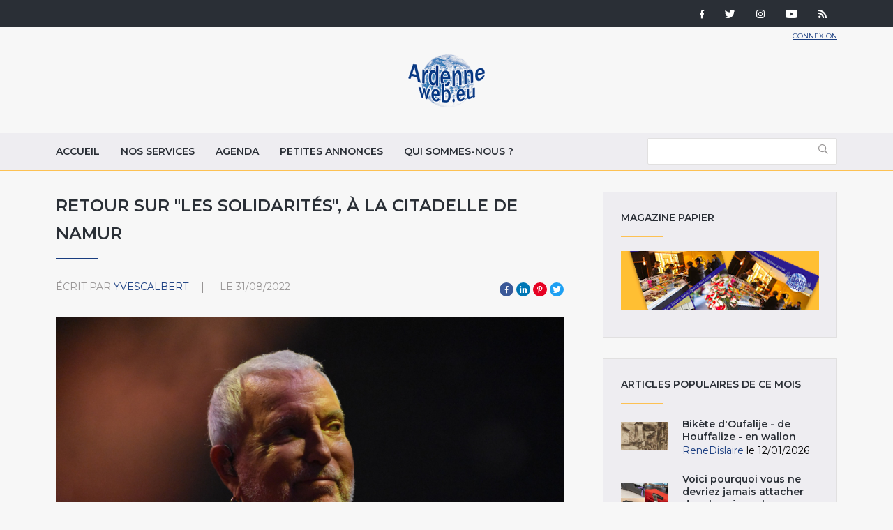

--- FILE ---
content_type: text/html; charset=utf-8
request_url: https://ardenneweb.eu/reportages/2020/retour-sur-les-solidarites-la-citadelle-de-namur
body_size: 16016
content:
<!DOCTYPE html>
<html lang="fr" class="no-js">
<head>
  <meta http-equiv="X-UA-Compatible" content="IE=edge,chrome=1" />
<!--   <link href="https://fonts.googleapis.com/css?family=Open+Sans:300,400,700|Roboto+Condensed:400,700" rel="stylesheet"> -->
  <link href="https://fonts.googleapis.com/css?family=Roboto+Condensed:400,700|Roboto:300,400,700" rel="stylesheet">
  <meta http-equiv="Content-Type" content="text/html; charset=utf-8" />
<link rel="shortcut icon" href="https://ardenneweb.eu/misc/favicon.ico" type="image/vnd.microsoft.icon" />
<meta name="description" content="Du vendredi 26 jusqu&#039;au dimanche 28 août, plus de 52.000 festivaliers se sont retrouvés, une dernère" />
<meta name="generator" content="Drupal 7 (https://www.drupal.org)" />
<link rel="canonical" href="https://ardenneweb.eu/reportages/2020/retour-sur-les-solidarites-la-citadelle-de-namur" />
<link rel="shortlink" href="https://ardenneweb.eu/node/21641" />
  <meta http-equiv="cleartype" content="on">
  <meta name="MobileOptimized" content="width">
  <meta name="HandheldFriendly" content="true">
  <meta name="viewport" content="width=device-width">
  <meta http-equiv="cleartype" content="on">

  <link type="text/css" rel="stylesheet" href="https://ardenneweb.eu/sites/default/files/css/css_xE-rWrJf-fncB6ztZfd2huxqgxu4WO-qwma6Xer30m4.css" media="all" />
<link type="text/css" rel="stylesheet" href="https://ardenneweb.eu/sites/default/files/css/css_vZ7OMldNxT0kN_1nW7_5iIquAxAdcU-aJ-ucVab5t40.css" media="all" />
<link type="text/css" rel="stylesheet" href="https://ardenneweb.eu/sites/default/files/css/css_8VfY6bfmuOfS1QNbXo28NwJInqs6vEoVDmLOXYKjBz8.css" media="all" />
<link type="text/css" rel="stylesheet" href="https://ardenneweb.eu/sites/default/files/css/css_hPh4j5PuQ-dtdSha_nfm_WPWsearzk1K7YkZPPxWWWw.css" media="all" />

  <script type="text/javascript" src="https://ardenneweb.eu/sites/default/files/js/js_ypadrG4kz9-JBpNOXmgjyVozLCJG_1RP3Ig-iqWR8n0.js"></script>
<script type="text/javascript" src="https://ardenneweb.eu/sites/default/files/js/js_NGDavWDB0f1KzCFZNg8koUZd0tchKQKnmISU5yr_PB8.js"></script>
<script type="text/javascript">
<!--//--><![CDATA[//><!--
(function(i,s,o,g,r,a,m){i["GoogleAnalyticsObject"]=r;i[r]=i[r]||function(){(i[r].q=i[r].q||[]).push(arguments)},i[r].l=1*new Date();a=s.createElement(o),m=s.getElementsByTagName(o)[0];a.async=1;a.src=g;m.parentNode.insertBefore(a,m)})(window,document,"script","https://www.google-analytics.com/analytics.js","ga");ga("create", "UA-1366390-1", {"cookieDomain":"auto"});ga("set", "anonymizeIp", true);ga("send", "pageview");
//--><!]]>
</script>
<script type="text/javascript" src="https://ardenneweb.eu/sites/default/files/js/js_j0I2wsPlP5iOAapIFiJdeU9p2u4RM99G0qw6PNAO7H4.js"></script>
<script type="text/javascript">
<!--//--><![CDATA[//><!--
jQuery.extend(Drupal.settings, {"basePath":"\/","pathPrefix":"","ajaxPageState":{"theme":"ardenne","theme_token":"TFz-h5WXGKjI8e28mGBCAyX1UQPZ2xBZbJcrmWt8iFs","js":{"modules\/statistics\/statistics.js":1,"sites\/all\/modules\/jquery_update\/replace\/jquery\/1.10\/jquery.min.js":1,"misc\/jquery-extend-3.4.0.js":1,"misc\/jquery-html-prefilter-3.5.0-backport.js":1,"misc\/jquery.once.js":1,"misc\/drupal.js":1,"public:\/\/languages\/fr_-aAP5s8_Fjd5vXZoyQevg0Wfpp_0mhjQyYJVghFXxeg.js":1,"sites\/all\/libraries\/colorbox\/jquery.colorbox-min.js":1,"sites\/all\/modules\/colorbox\/js\/colorbox.js":1,"sites\/all\/modules\/colorbox\/styles\/default\/colorbox_style.js":1,"sites\/all\/modules\/video\/js\/video.js":1,"sites\/all\/modules\/better_exposed_filters\/better_exposed_filters.js":1,"sites\/all\/modules\/google_analytics\/googleanalytics.js":1,"0":1,"sites\/all\/themes\/custom\/ardenne\/js\/jquery-ui.js":1,"sites\/all\/themes\/custom\/ardenne\/js\/scripts.min.js":1},"css":{"modules\/system\/system.base.css":1,"modules\/system\/system.menus.css":1,"modules\/system\/system.messages.css":1,"modules\/system\/system.theme.css":1,"modules\/comment\/comment.css":1,"modules\/field\/theme\/field.css":1,"modules\/node\/node.css":1,"modules\/search\/search.css":1,"modules\/user\/user.css":1,"sites\/all\/modules\/views\/css\/views.css":1,"sites\/all\/modules\/ckeditor\/css\/ckeditor.css":1,"sites\/all\/modules\/colorbox\/styles\/default\/colorbox_style.css":1,"sites\/all\/modules\/ctools\/css\/ctools.css":1,"sites\/all\/modules\/tagclouds\/tagclouds.css":1,"sites\/all\/modules\/video\/css\/video.css":1,"sites\/all\/modules\/social_media_links\/social_media_links.css":1,"sites\/all\/themes\/custom\/ardenne\/css\/jquery-ui.css":1,"sites\/all\/themes\/custom\/ardenne\/css\/styles.css":1}},"colorbox":{"opacity":"0.85","current":"{current} of {total}","previous":"\u00ab Prev","next":"Next \u00bb","close":"Fermer","maxWidth":"98%","maxHeight":"98%","fixed":true,"mobiledetect":true,"mobiledevicewidth":"480px","specificPagesDefaultValue":"admin*\nimagebrowser*\nimg_assist*\nimce*\nnode\/add\/*\nnode\/*\/edit\nprint\/*\nprintpdf\/*\nsystem\/ajax\nsystem\/ajax\/*"},"better_exposed_filters":{"datepicker":false,"slider":false,"settings":[],"autosubmit":false,"views":{"reportages":{"displays":{"block":{"filters":[]},"block_5":{"filters":[]},"block_4":{"filters":[]},"block_9":{"filters":[]},"block_6":{"filters":[]},"block_7":{"filters":[]}}},"pub":{"displays":{"block":{"filters":[]}}},"nos_collaborateurs":{"displays":{"block_5":{"filters":[]}}}}},"urlIsAjaxTrusted":{"\/archive":true},"googleanalytics":{"trackOutbound":1,"trackMailto":1,"trackDownload":1,"trackDownloadExtensions":"7z|aac|arc|arj|asf|asx|avi|bin|csv|doc(x|m)?|dot(x|m)?|exe|flv|gif|gz|gzip|hqx|jar|jpe?g|js|mp(2|3|4|e?g)|mov(ie)?|msi|msp|pdf|phps|png|ppt(x|m)?|pot(x|m)?|pps(x|m)?|ppam|sld(x|m)?|thmx|qtm?|ra(m|r)?|sea|sit|tar|tgz|torrent|txt|wav|wma|wmv|wpd|xls(x|m|b)?|xlt(x|m)|xlam|xml|z|zip","trackColorbox":1},"statistics":{"data":{"nid":"21641"},"url":"\/modules\/statistics\/statistics.php"}});
//--><!]]>
</script>

  <!-- CDN HTML5SHIV -->
  <!--[if lte IE 8]>
    <script src="https://cdnjs.cloudflare.com/ajax/libs/html5shiv/3.7.2/html5shiv.js"></script>
  <![endif]-->

  <!-- Less than IE 9 update message -->
  <!--[if lte IE 8]>
    <style type="text/css">
      #update-ie                      {width:100%; position:absolute; left:0; top:0; z-index:999999; background:url(/sites/all/themes/custom/ardenne/images/update-ie/bg.jpg) left top repeat-x;}
      #update-ie a.lk-closeie         {display:inline-block; text-decoration:none; color:#fff; position:absolute; right:10px; top:10px; padding:3px 5px; background:#999;}
      #update-ie ul                   {width:100%; height:160px; margin:0 auto; padding:0; overflow:hidden;}
      #update-ie ul li                {float:left; width:230px; height:160px; margin:0; padding:0; list-style:none;}
      #update-ie ul li.first          {padding-left:20px;}
      #update-ie ul li.last           {padding:0; background:none;}
      #update-ie ul li h3             {font-size:16px; line-height:22px; font-weight:bold; color:#fff; margin:0; padding:20px 0 10px;}
      #update-ie ul li h3 strong      {font-size:22px; color:#3bc0e9;}
      #update-ie ul li p              {font-size:12px; line-height:14px; font-style:italic; color:#fff; margin:0; padding:0;}
      #update-ie ul li a, a:visited   {font-size:12px; color:#999; text-decoration:none; outline:none;}
      #update-ie ul li a:hover        {color:#fff;}
      #update-ie ul li a              {display:block; width:230px; line-height:70px; text-align:center; margin:0; padding:90px 0 0; overflow:hidden;}
      #update-ie ul li a.lk-ff        {background:url(/sites/all/themes/custom/ardenne/assets/images/update-ie/lk-ff.jpg) 0 0 no-repeat;}
      #update-ie ul li a.lk-ff:hover  {background:url(/sites/all/themes/custom/ardenne/assets/images/update-ie/lk-ff.jpg) 0 -160px no-repeat;}
      #update-ie ul li a.lk-gc        {background:url(/sites/all/themes/custom/ardenne/assets/images/update-ie/lk-gc.jpg) 0 0 no-repeat;}
      #update-ie ul li a.lk-gc:hover  {background:url(/sites/all/themes/custom/ardenne/assets/images/update-ie/lk-gc.jpg 0 -160px no-repeat;}
      #update-ie ul li a.lk-ie        {background:url(/sites/all/themes/custom/ardenne/assets/images/update-ie/lk-ie.jpg) 0 0 no-repeat;}
      #update-ie ul li a.lk-ie:hover  {background:url(/sites/all/themes/custom/ardenne/assets/images/update-ie/lk-ie.jpg) 0 -160px no-repeat;}
    </style>
    <div id="update-ie">
      <a class="lk-closeie" href='#' onclick='javascript:this.parentNode.style.display="none"; return false;'>close</a>
      <ul>
        <li class="first">
          <h3>You are using an<br />outdated browser</h3>
          <p>For a better experience using this site, please upgrade to a modern web browser.</p>
        </li>
        <li><a class="lk-ie" href="http://windows.microsoft.com/fr-fr/internet-explorer/download-ie" title="Download Internet Explorer" target="_blank">Update to Internet Explorer</a></li>
        <li><a class="lk-ff" href="http://www.mozilla.org/fr/firefox" title="Download Firefox" target="_blank">Update to Mozilla Firefox</a></li>
        <li class="last"><a class="lk-gc" href="http://www.google.com/chrome" title="Download Google Chrome" target="_blank">Update to Google Chrome</a></li>
      </ul>
    </div>
  <![endif]-->

  <title>Retour sur "Les Solidarités", à la Citadelle de Namur | Ardenne Web</title>
</head>
<!--[if lte IE 7]><body class="lt-ie10 lt-ie9 lt-ie8 html not-front not-logged-in one-sidebar sidebar-second page-node page-node- page-node-21641 node-type-reportage"><![endif]-->
<!--[if IE 8]><body class="lt-ie10 lt-ie9 ie8 html not-front not-logged-in one-sidebar sidebar-second page-node page-node- page-node-21641 node-type-reportage"><![endif]-->
<!--[if IE 9]><body class="lt-ie10 ie9 html not-front not-logged-in one-sidebar sidebar-second page-node page-node- page-node-21641 node-type-reportage"><![endif]-->
<!--[if gt IE 9]><!--><body class="html not-front not-logged-in one-sidebar sidebar-second page-node page-node- page-node-21641 node-type-reportage"><!--<![endif]-->
  <noscript>
    <div class="noscript">This website requires javascript to work properly.</div>
  </noscript>
    <!-- Region Tools -->
  <div id="tools">  <div class="region region-tools">
    <div id="block-multiblock-3" class="block block-multiblock block-social-media-links block-social-media-links-social-media-links-instance">

    
  <div class="content">
    <ul class="social-media-links platforms inline horizontal"><li  class="facebook first"><a href="https://www.facebook.com/ardenneweb/" target="_blank" rel="nofollow" title="Facebook"><img src="https://ardenneweb.eu/sites/all/modules/social_media_links/libraries/elegantthemes/PNG/facebook.png" alt="Facebook icon" /></a></li><li  class="twitter"><a href="http://www.twitter.com/ardenneweb" target="_blank" rel="nofollow" title="Twitter"><img src="https://ardenneweb.eu/sites/all/modules/social_media_links/libraries/elegantthemes/PNG/twitter.png" alt="Twitter icon" /></a></li><li  class="instagram"><a href="http://www.instagram.com/ardenneweb" target="_blank" rel="nofollow" title="Instagram"><img src="https://ardenneweb.eu/sites/all/modules/social_media_links/libraries/elegantthemes/PNG/instagram.png" alt="Instagram icon" /></a></li><li  class="youtube_channel"><a href="http://www.youtube.com/channel/UCXU6U5vC8wOwoDn1-1J1ofA" target="_blank" rel="nofollow" title="Youtube (Channel)"><img src="https://ardenneweb.eu/sites/all/modules/social_media_links/libraries/elegantthemes/PNG/youtube.png" alt="Youtube (Channel) icon" /></a></li><li  class="rss last"><a href="https://ardenneweb.eu/rss.xml" target="_blank" rel="nofollow" title="RSS"><img src="https://ardenneweb.eu/sites/all/modules/social_media_links/libraries/elegantthemes/PNG/rss.png" alt="RSS icon" /></a></li></ul>  </div>
</div>
  </div>
</div>
<header>
  <div class="container">
    <div class="section-header">
		      <div class="header__name-and-slogan">
	      		      <a href="/" title="Accueil" rel="home" class="header__logo"><img width="112" height="31" src="https://ardenneweb.eu/sites/all/themes/custom/ardenne/logo.png" alt="Accueil" class="header__logo-image" /></a>
		    
        
        
      </div>
    
		  <!-- Region Header -->
	  <section id="header">
		    <div class="region region-header">
    <div id="block-block-4" class="block block-block">

    
  <div class="content">
    <p><a href="/user">Connexion</a></p>
  </div>
</div>
  </div>
	  </section>
	    </div>

  </div>

</header>

<nav id="navigation">
  <div class="container">
	<!-- Region Navigation -->
  <a href="#" class="mobile-menu"><span></span></a>
	  <div class="region region-navigation">
    <div id="block-system-main-menu" class="block block-system block-menu">

    
  <div class="content">
    <ul class="menu"><li class="first leaf"><a href="/" title="">Accueil</a></li>
<li class="leaf"><a href="/nos-services">Nos services</a></li>
<li class="leaf"><a href="/agenda">Agenda</a></li>
<li class="leaf"><a href="/annonces">Petites annonces</a></li>
<li class="last leaf"><a href="/qui-sommes-nous">Qui sommes-nous ?</a></li>
</ul>  </div>
</div>
<div id="block-views-exp-reportages-page-2" class="block block-views">

    
  <div class="content">
    <form action="/archive" method="get" id="views-exposed-form-reportages-page-2" accept-charset="UTF-8"><div><div class="views-exposed-form">
  <div class="views-exposed-widgets clearfix">
          <div id="edit-body-value-wrapper" class="views-exposed-widget views-widget-filter-body_value">
                  <label for="edit-body-value">
            Insérer un ou plusieurs mot(s)-clé(s)          </label>
                        <div class="views-widget">
          <div class="form-item form-type-textfield form-item-body-value">
 <input type="text" id="edit-body-value" name="body_value" value="" size="30" maxlength="128" class="form-text" />
</div>
        </div>
              </div>
                    <div class="views-exposed-widget views-submit-button">
      <input type="submit" id="edit-submit-reportages" value="Appliquer" class="form-submit" />    </div>
      </div>
</div>
</div></form>  </div>
</div>
  </div>
  </div>
</nav>

<div id="content-to-resize">
<div id="main" class="layout-3col__left-content">
  <div class="container">
    
    <div id="maincontent">
      <!-- Region Content -->
      			              <h1>Retour sur &quot;Les Solidarités&quot;, à la Citadelle de Namur</h1>
                  
      
        <div class="region region-content">
    <div id="block-views-reportages-block-5" class="block block-views">

    
  <div class="content">
    <div class="view view-reportages view-id-reportages view-display-id-block_5 view-dom-id-514a8c7085cb99119e31ff0dace328e5">
        
  
  
      <div class="view-content">
        <div class="views-row views-row-1 views-row-odd views-row-first views-row-last">
      
  <div class="views-field views-field-name">    <span class="views-label views-label-name">écrit par</span>    <span class="field-content"><a href="/users/yvescalbert" title="Voir le profil utilisateur." class="username" xml:lang="" about="/users/yvescalbert" typeof="sioc:UserAccount" property="foaf:name" datatype="">YvesCalbert</a></span>  </div>  
  <div class="views-field views-field-created">    <span class="views-label views-label-created">le</span>    <span class="field-content">31/08/2022</span>  </div>  </div>
    </div>
  
  
  
  
  
  
</div>  </div>
</div>
<div id="block-social-share-social-share" class="block block-social-share">

    
  <div class="content">
    <ul><li class="social-share-item-facebook first"><a href="http://facebook.com/sharer.php?u=https%3A%2F%2Fardenneweb.eu%2Freportages%2F2020%2Fretour-sur-les-solidarites-la-citadelle-de-namur&amp;t=Retour%20sur%20%22Les%20Solidarit%C3%A9s%22%2C%20%C3%A0%20la%20Citadelle%20de%20Namur" class="social-share-facebook" title="Share to Facebook" target="_blank">Facebook</a></li>
<li class="social-share-item-linkedin"><a href="http://www.linkedin.com/shareArticle?url=https%3A%2F%2Fardenneweb.eu%2Freportages%2F2020%2Fretour-sur-les-solidarites-la-citadelle-de-namur&amp;mini=true&amp;title=Retour%20sur%20%22Les%20Solidarit%C3%A9s%22%2C%20%C3%A0%20la%20Citadelle%20de%20Namur&amp;ro=false&amp;summary=&amp;source=" class="social-share-linkedin" title="Share to LinkedIn" target="_blank">LinkedIn</a></li>
<li class="social-share-item-pinterest"><a href="http://pinterest.com/pin/create/button/?url=https%3A%2F%2Fardenneweb.eu%2Freportages%2F2020%2Fretour-sur-les-solidarites-la-citadelle-de-namur&amp;media=&amp;description=" class="social-share-pinterest" title="Share to Pinterest" target="_blank">Pinterest</a></li>
<li class="social-share-item-twitter last"><a href="http://twitter.com/intent/tweet?url=https%3A%2F%2Fardenneweb.eu%2Freportages%2F2020%2Fretour-sur-les-solidarites-la-citadelle-de-namur&amp;text=Retour%20sur%20%22Les%20Solidarit%C3%A9s%22%2C%20%C3%A0%20la%20Citadelle%20de%20Namur" class="social-share-twitter" title="Share to Twitter" target="_blank">Twitter</a></li>
</ul>  </div>
</div>
<div id="block-views-reportages-block-4" class="block block-views">

    
  <div class="content">
    <div class="view view-reportages view-id-reportages view-display-id-block_4 view-dom-id-f1227d3f29655601732868493ffe010b">
        
  
  
      <div class="view-content">
        <div class="views-row views-row-1 views-row-odd views-row-first views-row-last">
      
  <div class="views-field views-field-field-image">        <div class="field-content"><img typeof="foaf:Image" src="https://ardenneweb.eu/sites/default/files/styles/header/public/YvesCalbert/lavilliers_2_bernard_souriant.jpg?itok=NMtmHIeH" width="840" height="495" alt="" title="Bernard Lavilliers © « Les Solidarités » © Photo : Murielle Lecocq" /></div>  </div>  </div>
    </div>
  
  
  
  
  
  
</div>  </div>
</div>
<div id="block-system-main" class="block block-system">

    
  <div class="content">
    <div  about="/reportages/2020/retour-sur-les-solidarites-la-citadelle-de-namur" typeof="sioc:Item foaf:Document" class="ds-1col node node-reportage node-promoted view-mode-full clearfix">

  
  <div class="field field-name-body field-type-text-with-summary field-label-hidden"><div class="field-items"><div class="field-item even" property="content:encoded"><p>Du vendredi 26 jusqu'au dimanche 28 août, plus de 52.000 festivaliers se sont retrouvés, une dernère fois avant plusieurs années, sur le site de la Citadelle de Namur.</p>
<p> </p>
<p>De fait, ce dimanche 28, vers 13h15, à l'occasion de d'une conférence de presse, nous avons appris que, du vendredi 25 jusqu'au dimanche 27 août 2023, "La Fête des Solidarités" se déroulerait toujours sur le territoire de la Ville de Namur, mais à Suarlée, sur le site d' "Ecolys", à 10 minutes en voitures de la gare de Namur, étant donné que le Stade des Jeux et le Théâtre de Verdure seront en phase de totale restauration.</p>
<p> </p>
<p>Mais revenons, avec les organisateurs, à l'immense succès de cette 8è édition des "Solidarités" : "Ce festival a vécu au rythme des retrouvailles, des moments musicaux émouvants, de la joie de 'revivre' ensemble et de se ré-inventer un futur proche. Au niveau artistique, les instants de bonheur ont été nombreux ! Des artistes au sommet de leur forme et de leur générosité. Des moments de partage et de proximité comme on les aime. En citer quelques-uns serait injuste car ils ont tous donné le meilleur d’eux-mêmes avec toujours également un public très nombreux pour les découvertes et les talents de demain."</p>
<p> </p>
<p>"Aux côtés de cette programmation musicale, l’ 'Agora' s’est déroulée vendredi après-midi. Elle a été l’occasion pour plus de 600 personnes de réfléchir et débattre ensemble aux grands enjeux et défis à relever, en termes d’alimentation et d’environnement. Car avec l’engagement citoyen comme objectif, les 'Solidarités' continuent de réunir, à chaque édition, davantage d’acteurs de la société civile autour d’importantes questions de société. Outre une affiche particulièrement qualitative et volontairement hétéroclite, ce sont aussi une centaine d’activités diverses et variées, qui ont rythmé ces trois jours intenses : conférences, concerts, spectacles pour enfants, activités ludiques, découverte de la culture urbaine qui a connu un énorme succès, mise en valeur du monde associatif, (sans oublier) la première expérience de la 'Radio des Solidarités' et les projets d'une quarantaine d'associations présentes sur le site."</p>
<p> </p>
<p>Jean-Pascale Labille, Président des "Solidarités", souligna : "Ce fut un long travail de remise en forme, pour lequel je me dois de remercier nos équipes, vu que jusqu'en février 2022, nous ne savions pas si la présente édition pourrait avoir lieu."</p>
<p> </p>
<p>Revivons en photos quelques moments inoubliables de ces 8è "Solidarités", la place nous manquant pour publier des clichés de tous les artistes présents sur les hauteurs de la Citadelle.</p>
<p> </p>
<p>Vendredi 26 :</p>
<p> </p>
<p>*** Au "Théâtre de Verdure", dès 21h20, nous saluions le tour de chant du  jeune auteur-interprête bruxellois Ico  (Salim Elakkari).</p>
<p> </p>
<p>*** Pour terminer en beauté la première journée, dès 22h45, sur l' "Esplanade", c'est une ovation qui accueillit Grand Corps Malade (Fabien Marsaud/°Blanc-Mesnil/ 1977), lauréat de « Victoires de la Musique », en 2007 et 2021, qui s'illustra aussi au niveau du cinéma, tant comme acteur que comme réalisateur, notamment pour son film "Patients" (Grand Corps Malade &amp; Mehdi Idir/Fra./2017/110'), qui reçut, en 2018, 4 nominations aux "César" et 3 aux "Prix Lumières", remportant, en 2017, le "Prix du Public" du "Festival du Film d'Amour", à Mons, ainsi qu'en 2017, au "Festival du Film de Sarlat", la "Salamandre d'or du meilleur Film", le "Prix d'Interprétation masculine" et le "Prix des Lycéens".</p>
<p> </p>
<p>Samedi 27 :</p>
<p> </p>
<p>*** Au "Théâtre de Verdure", à 17h15, Poupie (°Tours/1998), une chanteuse d'un extraordinaire dynamisme, qui n’enleva ses lunettes sombres que l’espace d’une chanson.</p>
<p> </p>
<p>"Alors je prie / Tout c'qu'y a à prendre dans cette vie je veux l'apprendre / J'veux plus attendre qu'on me dise que j'dois attendre ... / ... Mais c'est ainsi / Et toutes mes heures sont des secondes car je les vis / Et toute ma vie j'rêvais d'un monde un peu moins vide." (© Poupie)</p>
<p> </p>
<p>*** Sur cette même scène, à 19h45, nous accueillions la conviviale chanteuse-guitariste belge, aux cheveux bleutés,  Doria D (Doria Dupont/°Louvain-la-Neuve/2000).</p>
<p> </p>
<p>"J'ai pas la méthode / J'ai pas les codes / J'suis hors tempo / À fleur de peau / Je me noie dans mon propre corps / J'ai pas la méthode / J'ai pas les codes / J'suis hors tempo / Mon cœur bat trop / Et ça résonne beaucoup trop fort / J'pense trop / J'réfléchis trop." (© Doria D)</p>
<p> </p>
<p>*** A 21h, sur l' "Esplanade", Benjamin Biolay (°Villefranche-sur-Saône/1973), un rockeur d'une sensibilité hors normes, récolta un succès mérité.</p>
<p> </p>
<p>"Prends-moi tout / Mes passions, mes désirs, mes totems en étain / Emporte-tout, sois sûr que tu n'oublieras rien / Déleste-moi, n'y va pas par quatre chemins ... /...Mais rends l'amour / Que je t'avais prêté / Reprendre c'est voler." (© Benjamin Biolay)</p>
<p> </p>
<p>Interprétant d'abord "La Superbe", titre de son 5è album, gravé en 2009, il termina sa prestation avec "Comment est ta Peine", sorti en 2020, une peine qui pourrait avoir été la sienne, lui qui fut le compagnon de Vanessa Paradis.</p>
<p> </p>
<p>Notons encore que Benjamin Biolay est l'auteur de la musique du film, actuellement en salles, "Et j'aime à la Fureur" (André Bonzel/Fra./2022/97').</p>
<p> </p>
<p>*** De l' "Esplanade", retour au "Théâtre de Verdure", à 22h15, pour applaudir la chanteuse française, d’origine marocaine Imen Es (née Imen Essrhir/°Sevran/1998), qui se produisit face à des milliers de portables allumés, remplaçant les briquets d’autrefois, le public entonnant ses chansons, avant même son arrivée, tant attendue, sur la scène.</p>
<p> </p>
<p>"Et j'avance malgré le vent / Même si tout l'monde dit que / J'ai jamais vraiment su faire avec les mots d'amour / Toi tu voulais des preuves j'te les ai montrées tous les jours / Hé hé des mots d'amour / Hé des mots d'amour / J't'ai laissé faire / J'y ai crû dur comme fer / J'voulais créer notre monde / Pas chacun dans sa sphère / J'voulais pas me taire / Non je voulais pas t'perdre / On était partenaires / Là j'ai le moral à terre." (© Imen Es)</p>
<p> </p>
<p>Dimanche 28 :</p>
<p> </p>
<p>*** Dernier auteur-compositeur-interprète à se produire, dès 19h, sur la scène du "Théâtre de Verdure", avant que ne s'entamme sa rénovation, Cali (né Bruno Caliciuri/°Perpignan/1968) laissera, à jamais, le souvenir d'une prestation de folie, lui, qui n'hésita pas à se jeter sur ses spectateurs, qui le firent avancer, allongé sur leurs bras tendus, jusqu'au sommet des gradins, tout en continuant à chanter, avant de revenir de la même manière.</p>
<p> </p>
<p>Le côté gauche de son torse éraflé, suite à une marche manquée, en regagnant la scène, il continua son tour de chants, invitant Justine, une spectatrice, à le rejoindre, avec son calicot mentionnant : "Cali, c'est trop tard ... Je me marie samedi ! Désolée".</p>
<p> </p>
<p>Agitant un drapeau belge, disant tout son plaisir de chanter à Namur, prenant dans ses bras sa traducrice en langue des signes, il refit un aller-retour au sein de son public, interprétant son dernier titre, revêtu d'un T-shirt rouge des "Solidarités" ...</p>
<p> </p>
<p>*** En clôture de ces trois jours de Concerts et de ces années de présence à la Citadelle, ce dimanche 28, à 21h45, sur l' "Esplanade", Bernard Lavilliers (né Bernard Ouillon/°Saint-Etienne/1946), 75 ans, a ravi le public, resté en nombre, pour applaudir ce chanteur-compositeur de grand talent, aux opinions bien ancrées.</p>
<p> </p>
<p>"Où es-tu, quand tu es dans mes bras / Que fais-tu, est-ce que tu penses à moi / D'où viens-tu, un jour tu partiras / Où es-tu, quand tu es dans mes bras / Je fais des mauvais rêves, j'suis sur un mauvais câble / Dans la paranoïa, pas de marchand de sable / J'vois en panoramique, urgente et désirable / Une blonde décapitée dans sa décapotable." (© Bernard Lavilliers)</p>
<p> </p>
<p>Ayant enregistré, en 1968, son premier disque, il sortit son 22è album, aux 11 titres, "Sous un Soleil énorme", en 2021, 53 ans plus tard. Quelle brillante carrière pour ce poète-voyageur engagé !</p>
<p> </p>
<p>A la question de Pierre Wiame, pour "L'Avenir" : "Comment avez-vous sélectionné votre 'playlist' de ce soir, à Namur", il répondit : "J'ai fait un choix et j'espère que ça va marcher. Je vais chanter 'Le Coeur d Monde', une chanson nouvelle, étrange, très sexy, où je dis des choses épouventables. Je fais souvent ça. De vielles ? 'Stand the Ghetto', en 1979, réalisée avec l'équipe de Bob Marley, et 'Idées noires', de 1983."</p>
<p>Ayant longuement évoqué les concerts, rappelons que "Les Solidarités" proposèrent, aussi, divers spectacles pour enfants (magie, marionnettes, ...) s'étant ouvertes aux artistes circassiens, ce qui nous permit d'apprécier, entre autres, les prestations de Pauline Zoé, une exceptionnelle championne nivelloise des cerceaux.</p>
<p> </p>
<p>Par ailleurs, diverses associations nous permirent de réfléchir à des problématiques sociétales, telles que le droit à l'avortement, un sujet sensible, qui est à l'origine de l'annulation de l'invitation faite à la Louisiane d'être mise à l'honneur lors des 99è "Fêtes de Wallonie", à Namur, vu la récente décision de cet Etat de rendre cet acte llégal !</p>
<p> </p>
<p>Aussi, une exposition de photos, en noir-et-blanc, de la Palestine, réalisées par Véronique Vercheval, nous attendait sous le chapiteau de la « FGTB wallonne », nous rappelant qu'un mur de 700 km, haut de 8 mètres en certains endroits, a été édifié sous les ordres du Gouvernement israélien.</p>
<p> </p>
<p>Telles sont "Les Solidarités", qui nous reviendront, pour notre plus grand plaisir, à Suarlée, du vendredi 25 jusqu'au dimanche 27 août 2023.</p>
<p> </p>
<p>Yves Calbert.</p>
<p> </p>
<p> </p>
</div></div></div></div>

  </div>
</div>
<div id="block-views-reportages-block-9" class="block block-views">

    
  <div class="content">
    <div class="view view-reportages view-id-reportages view-display-id-block_9 view-dom-id-c14175b21a9a55b0bf1789fde4529726">
        
  
  
      <div class="view-content">
        <div class="views-row views-row-1 views-row-odd views-row-first views-row-last">
      
  <div class="views-field views-field-field-image">        <div class="field-content"><div class="item-list"><ul><li class="first"><a href="https://ardenneweb.eu/sites/default/files/YvesCalbert/lavilliers_2_bernard_souriant.jpg" title="Bernard Lavilliers © « Les Solidarités » © Photo : Murielle Lecocq" class="colorbox" data-colorbox-gallery="gallery-node-21641-3ALd9VgqALk" data-cbox-img-attrs="{&quot;title&quot;: &quot;Bernard Lavilliers © « Les Solidarités » © Photo : Murielle Lecocq&quot;, &quot;alt&quot;: &quot;&quot;}"><img typeof="foaf:Image" src="https://ardenneweb.eu/sites/default/files/styles/carre/public/YvesCalbert/lavilliers_2_bernard_souriant.jpg?itok=P162-tFU" width="300" height="300" alt="" title="Bernard Lavilliers © « Les Solidarités » © Photo : Murielle Lecocq" /></a></li>
<li><a href="https://ardenneweb.eu/sites/default/files/YvesCalbert/lavilliers_6_dessin.jpg" title="Bernard Lavilliers © « Les Solidarités » © Crayonné &amp; Photo : Murielle Lecocq" class="colorbox" data-colorbox-gallery="gallery-node-21641-3ALd9VgqALk" data-cbox-img-attrs="{&quot;title&quot;: &quot;Bernard Lavilliers © « Les Solidarités » © Crayonné &amp; Photo : Murielle Lecocq&quot;, &quot;alt&quot;: &quot;&quot;}"><img typeof="foaf:Image" src="https://ardenneweb.eu/sites/default/files/styles/carre/public/YvesCalbert/lavilliers_6_dessin.jpg?itok=Ir69tjKA" width="300" height="300" alt="" title="Bernard Lavilliers © « Les Solidarités » © Crayonné &amp; Photo : Murielle Lecocq" /></a></li>
<li><a href="https://ardenneweb.eu/sites/default/files/YvesCalbert/lavilliers_1_a_droite_nuage_mauve.jpg" title="Bernard Lavilliers © « Les Solidarités » © Photo : Murielle Lecocq" class="colorbox" data-colorbox-gallery="gallery-node-21641-3ALd9VgqALk" data-cbox-img-attrs="{&quot;title&quot;: &quot;Bernard Lavilliers © « Les Solidarités » © Photo : Murielle Lecocq&quot;, &quot;alt&quot;: &quot;&quot;}"><img typeof="foaf:Image" src="https://ardenneweb.eu/sites/default/files/styles/carre/public/YvesCalbert/lavilliers_1_a_droite_nuage_mauve.jpg?itok=W_vqKe8n" width="300" height="300" alt="" title="Bernard Lavilliers © « Les Solidarités » © Photo : Murielle Lecocq" /></a></li>
<li><a href="https://ardenneweb.eu/sites/default/files/YvesCalbert/lavilliers_5_batteur.jpg" title="Orchestre de Bernard Lavilliers © « Les Solidarités » © Photo : Murielle Lecocq" class="colorbox" data-colorbox-gallery="gallery-node-21641-3ALd9VgqALk" data-cbox-img-attrs="{&quot;title&quot;: &quot;Orchestre de Bernard Lavilliers © « Les Solidarités » © Photo : Murielle Lecocq&quot;, &quot;alt&quot;: &quot;&quot;}"><img typeof="foaf:Image" src="https://ardenneweb.eu/sites/default/files/styles/carre/public/YvesCalbert/lavilliers_5_batteur.jpg?itok=TfYeX_AY" width="300" height="300" alt="" title="Orchestre de Bernard Lavilliers © « Les Solidarités » © Photo : Murielle Lecocq" /></a></li>
<li><a href="https://ardenneweb.eu/sites/default/files/YvesCalbert/lavilliers_4_guitariste.jpg" title="Orchestre de Bernard Lavilliers © « Les Solidarités » © Photo : Murielle Lecocq" class="colorbox" data-colorbox-gallery="gallery-node-21641-3ALd9VgqALk" data-cbox-img-attrs="{&quot;title&quot;: &quot;Orchestre de Bernard Lavilliers © « Les Solidarités » © Photo : Murielle Lecocq&quot;, &quot;alt&quot;: &quot;&quot;}"><img typeof="foaf:Image" src="https://ardenneweb.eu/sites/default/files/styles/carre/public/YvesCalbert/lavilliers_4_guitariste.jpg?itok=ja5PWXWV" width="300" height="300" alt="" title="Orchestre de Bernard Lavilliers © « Les Solidarités » © Photo : Murielle Lecocq" /></a></li>
<li><a href="https://ardenneweb.eu/sites/default/files/YvesCalbert/lavilliers_3_accordeoniste.jpg" title="Orchestre de Bernard Lavilliers © « Les Solidarités » © Photo : Murielle Lecocq" class="colorbox" data-colorbox-gallery="gallery-node-21641-3ALd9VgqALk" data-cbox-img-attrs="{&quot;title&quot;: &quot;Orchestre de Bernard Lavilliers © « Les Solidarités » © Photo : Murielle Lecocq&quot;, &quot;alt&quot;: &quot;&quot;}"><img typeof="foaf:Image" src="https://ardenneweb.eu/sites/default/files/styles/carre/public/YvesCalbert/lavilliers_3_accordeoniste.jpg?itok=TziPQFel" width="300" height="300" alt="" title="Orchestre de Bernard Lavilliers © « Les Solidarités » © Photo : Murielle Lecocq" /></a></li>
<li><a href="https://ardenneweb.eu/sites/default/files/YvesCalbert/es_1_micro_profil.jpg" title="Imen Es © « Les Solidarités »  © Photo : Murielle Lecocq" class="colorbox" data-colorbox-gallery="gallery-node-21641-3ALd9VgqALk" data-cbox-img-attrs="{&quot;title&quot;: &quot;Imen Es © « Les Solidarités »  © Photo : Murielle Lecocq&quot;, &quot;alt&quot;: &quot;&quot;}"><img typeof="foaf:Image" src="https://ardenneweb.eu/sites/default/files/styles/carre/public/YvesCalbert/es_1_micro_profil.jpg?itok=57GTq-kh" width="300" height="300" alt="" title="Imen Es © « Les Solidarités »  © Photo : Murielle Lecocq" /></a></li>
<li><a href="https://ardenneweb.eu/sites/default/files/YvesCalbert/es_6_dessin.jpg" title="Imen Es © « Les Solidarités »  © Crayonné dédicacé et Photo : Murielle Lecocq" class="colorbox" data-colorbox-gallery="gallery-node-21641-3ALd9VgqALk" data-cbox-img-attrs="{&quot;title&quot;: &quot;Imen Es © « Les Solidarités »  © Crayonné dédicacé et Photo : Murielle Lecocq&quot;, &quot;alt&quot;: &quot;&quot;}"><img typeof="foaf:Image" src="https://ardenneweb.eu/sites/default/files/styles/carre/public/YvesCalbert/es_6_dessin.jpg?itok=KPx4qcxN" width="300" height="300" alt="" title="Imen Es © « Les Solidarités »  © Crayonné dédicacé et Photo : Murielle Lecocq" /></a></li>
<li><a href="https://ardenneweb.eu/sites/default/files/YvesCalbert/es_3_yeux_forts.jpg" title="Imen Es © « Les Solidarités »  © Photo : Murielle Lecocq" class="colorbox" data-colorbox-gallery="gallery-node-21641-3ALd9VgqALk" data-cbox-img-attrs="{&quot;title&quot;: &quot;Imen Es © « Les Solidarités »  © Photo : Murielle Lecocq&quot;, &quot;alt&quot;: &quot;&quot;}"><img typeof="foaf:Image" src="https://ardenneweb.eu/sites/default/files/styles/carre/public/YvesCalbert/es_3_yeux_forts.jpg?itok=FmkgmFtI" width="300" height="300" alt="" title="Imen Es © « Les Solidarités »  © Photo : Murielle Lecocq" /></a></li>
<li><a href="https://ardenneweb.eu/sites/default/files/YvesCalbert/es_5_jeu_de_main.jpg" title="Imen Es © « Les Solidarités »  © Photo : Murielle Lecocq" class="colorbox" data-colorbox-gallery="gallery-node-21641-3ALd9VgqALk" data-cbox-img-attrs="{&quot;title&quot;: &quot;Imen Es © « Les Solidarités »  © Photo : Murielle Lecocq&quot;, &quot;alt&quot;: &quot;&quot;}"><img typeof="foaf:Image" src="https://ardenneweb.eu/sites/default/files/styles/carre/public/YvesCalbert/es_5_jeu_de_main.jpg?itok=0t3Bg8Vu" width="300" height="300" alt="" title="Imen Es © « Les Solidarités »  © Photo : Murielle Lecocq" /></a></li>
<li><a href="https://ardenneweb.eu/sites/default/files/YvesCalbert/es_4_main_poitrine.jpg" title="Imen Es © « Les Solidarités »  © Photo : Murielle Lecocq" class="colorbox" data-colorbox-gallery="gallery-node-21641-3ALd9VgqALk" data-cbox-img-attrs="{&quot;title&quot;: &quot;Imen Es © « Les Solidarités »  © Photo : Murielle Lecocq&quot;, &quot;alt&quot;: &quot;&quot;}"><img typeof="foaf:Image" src="https://ardenneweb.eu/sites/default/files/styles/carre/public/YvesCalbert/es_4_main_poitrine.jpg?itok=9dakUR2m" width="300" height="300" alt="" title="Imen Es © « Les Solidarités »  © Photo : Murielle Lecocq" /></a></li>
<li><a href="https://ardenneweb.eu/sites/default/files/YvesCalbert/biolay_1_fonf_bleu.jpg" title="Benjamin Biolay © « Les Solidarités » © Photo : Murielle Lecocq" class="colorbox" data-colorbox-gallery="gallery-node-21641-3ALd9VgqALk" data-cbox-img-attrs="{&quot;title&quot;: &quot;Benjamin Biolay © « Les Solidarités » © Photo : Murielle Lecocq&quot;, &quot;alt&quot;: &quot;&quot;}"><img typeof="foaf:Image" src="https://ardenneweb.eu/sites/default/files/styles/carre/public/YvesCalbert/biolay_1_fonf_bleu.jpg?itok=ECZjBfgl" width="300" height="300" alt="" title="Benjamin Biolay © « Les Solidarités » © Photo : Murielle Lecocq" /></a></li>
<li><a href="https://ardenneweb.eu/sites/default/files/YvesCalbert/biolay_5_dessin.jpg" title="Benjamin Biolay © « Les Solidarités » © Crayonné &amp; Photo : Murielle Lecocq" class="colorbox" data-colorbox-gallery="gallery-node-21641-3ALd9VgqALk" data-cbox-img-attrs="{&quot;title&quot;: &quot;Benjamin Biolay © « Les Solidarités » © Crayonné &amp; Photo : Murielle Lecocq&quot;, &quot;alt&quot;: &quot;&quot;}"><img typeof="foaf:Image" src="https://ardenneweb.eu/sites/default/files/styles/carre/public/YvesCalbert/biolay_5_dessin.jpg?itok=5JzBOERz" width="300" height="300" alt="" title="Benjamin Biolay © « Les Solidarités » © Crayonné &amp; Photo : Murielle Lecocq" /></a></li>
<li><a href="https://ardenneweb.eu/sites/default/files/YvesCalbert/biolay_2_poing_leve.jpg" title="Benjamin Biolay © « Les Solidarités » © Photo : Murielle Lecocq" class="colorbox" data-colorbox-gallery="gallery-node-21641-3ALd9VgqALk" data-cbox-img-attrs="{&quot;title&quot;: &quot;Benjamin Biolay © « Les Solidarités » © Photo : Murielle Lecocq&quot;, &quot;alt&quot;: &quot;&quot;}"><img typeof="foaf:Image" src="https://ardenneweb.eu/sites/default/files/styles/carre/public/YvesCalbert/biolay_2_poing_leve.jpg?itok=rVzMZNX_" width="300" height="300" alt="" title="Benjamin Biolay © « Les Solidarités » © Photo : Murielle Lecocq" /></a></li>
<li><a href="https://ardenneweb.eu/sites/default/files/YvesCalbert/biolay_3_fond_rouge.jpg" title="Benjamin Biolay © « Les Solidarités » © Photo : Murielle Lecocq" class="colorbox" data-colorbox-gallery="gallery-node-21641-3ALd9VgqALk" data-cbox-img-attrs="{&quot;title&quot;: &quot;Benjamin Biolay © « Les Solidarités » © Photo : Murielle Lecocq&quot;, &quot;alt&quot;: &quot;&quot;}"><img typeof="foaf:Image" src="https://ardenneweb.eu/sites/default/files/styles/carre/public/YvesCalbert/biolay_3_fond_rouge.jpg?itok=Aw52yIlW" width="300" height="300" alt="" title="Benjamin Biolay © « Les Solidarités » © Photo : Murielle Lecocq" /></a></li>
<li><a href="https://ardenneweb.eu/sites/default/files/YvesCalbert/poupie_2_super.jpg" title="Poupie © « Les Solidarités » © Photo : Murielle Lecocq" class="colorbox" data-colorbox-gallery="gallery-node-21641-3ALd9VgqALk" data-cbox-img-attrs="{&quot;title&quot;: &quot;Poupie © « Les Solidarités » © Photo : Murielle Lecocq&quot;, &quot;alt&quot;: &quot;&quot;}"><img typeof="foaf:Image" src="https://ardenneweb.eu/sites/default/files/styles/carre/public/YvesCalbert/poupie_2_super.jpg?itok=kar2svjN" width="300" height="300" alt="" title="Poupie © « Les Solidarités » © Photo : Murielle Lecocq" /></a></li>
<li><a href="https://ardenneweb.eu/sites/default/files/YvesCalbert/poupie_7_dans_lunettes_face.jpg" title="Poupie © « Les Solidarités » © Photo : Murielle Lecocq" class="colorbox" data-colorbox-gallery="gallery-node-21641-3ALd9VgqALk" data-cbox-img-attrs="{&quot;title&quot;: &quot;Poupie © « Les Solidarités » © Photo : Murielle Lecocq&quot;, &quot;alt&quot;: &quot;&quot;}"><img typeof="foaf:Image" src="https://ardenneweb.eu/sites/default/files/styles/carre/public/YvesCalbert/poupie_7_dans_lunettes_face.jpg?itok=W14f-ypl" width="300" height="300" alt="" title="Poupie © « Les Solidarités » © Photo : Murielle Lecocq" /></a></li>
<li><a href="https://ardenneweb.eu/sites/default/files/YvesCalbert/poupie_9_bras_devant.jpg" title="Poupie © « Les Solidarités » © Photo : Murielle Lecocq" class="colorbox" data-colorbox-gallery="gallery-node-21641-3ALd9VgqALk" data-cbox-img-attrs="{&quot;title&quot;: &quot;Poupie © « Les Solidarités » © Photo : Murielle Lecocq&quot;, &quot;alt&quot;: &quot;&quot;}"><img typeof="foaf:Image" src="https://ardenneweb.eu/sites/default/files/styles/carre/public/YvesCalbert/poupie_9_bras_devant.jpg?itok=WuX2xJ4I" width="300" height="300" alt="" title="Poupie © « Les Solidarités » © Photo : Murielle Lecocq" /></a></li>
<li><a href="https://ardenneweb.eu/sites/default/files/YvesCalbert/poupie_3_coeur.jpg" title="Poupie © « Les Solidarités » © Photo : Murielle Lecocq" class="colorbox" data-colorbox-gallery="gallery-node-21641-3ALd9VgqALk" data-cbox-img-attrs="{&quot;title&quot;: &quot;&quot;, &quot;alt&quot;: &quot;Poupie © « Les Solidarités » © Photo : Murielle Lecocq&quot;}"><img typeof="foaf:Image" src="https://ardenneweb.eu/sites/default/files/styles/carre/public/YvesCalbert/poupie_3_coeur.jpg?itok=lGLruriL" width="300" height="300" alt="Poupie © « Les Solidarités » © Photo : Murielle Lecocq" title="" /></a></li>
<li><a href="https://ardenneweb.eu/sites/default/files/YvesCalbert/poupie_4_guitare_1.jpg" title="Poupie &amp; Guitariste © « Les Solidarités » © Photo : Murielle Lecocq" class="colorbox" data-colorbox-gallery="gallery-node-21641-3ALd9VgqALk" data-cbox-img-attrs="{&quot;title&quot;: &quot;&quot;, &quot;alt&quot;: &quot;Poupie &amp; Guitariste © « Les Solidarités » © Photo : Murielle Lecocq&quot;}"><img typeof="foaf:Image" src="https://ardenneweb.eu/sites/default/files/styles/carre/public/YvesCalbert/poupie_4_guitare_1.jpg?itok=_Xt_B2ne" width="300" height="300" alt="Poupie &amp; Guitariste © « Les Solidarités » © Photo : Murielle Lecocq" title="" /></a></li>
<li><a href="https://ardenneweb.eu/sites/default/files/YvesCalbert/poupie_5_guitare.jpg" title="Poupie &amp; Guitariste © « Les Solidarités » © Photo : Murielle Lecocq" class="colorbox" data-colorbox-gallery="gallery-node-21641-3ALd9VgqALk" data-cbox-img-attrs="{&quot;title&quot;: &quot;Poupie &amp; Guitariste © « Les Solidarités » © Photo : Murielle Lecocq&quot;, &quot;alt&quot;: &quot;&quot;}"><img typeof="foaf:Image" src="https://ardenneweb.eu/sites/default/files/styles/carre/public/YvesCalbert/poupie_5_guitare.jpg?itok=0wwbMAZ_" width="300" height="300" alt="" title="Poupie &amp; Guitariste © « Les Solidarités » © Photo : Murielle Lecocq" /></a></li>
<li><a href="https://ardenneweb.eu/sites/default/files/YvesCalbert/doria_1_soutien.jpg" title="Doria D © « Les Solidarités » © Photo : Murielle Lecocq" class="colorbox" data-colorbox-gallery="gallery-node-21641-3ALd9VgqALk" data-cbox-img-attrs="{&quot;title&quot;: &quot;Doria D © « Les Solidarités » © Photo : Murielle Lecocq&quot;, &quot;alt&quot;: &quot;&quot;}"><img typeof="foaf:Image" src="https://ardenneweb.eu/sites/default/files/styles/carre/public/YvesCalbert/doria_1_soutien.jpg?itok=6eP0IU8d" width="300" height="300" alt="" title="Doria D © « Les Solidarités » © Photo : Murielle Lecocq" /></a></li>
<li><a href="https://ardenneweb.eu/sites/default/files/YvesCalbert/doria_5_face.jpg" title="Doria D © « Les Solidarités » © Photo : Murielle Lecocq" class="colorbox" data-colorbox-gallery="gallery-node-21641-3ALd9VgqALk" data-cbox-img-attrs="{&quot;title&quot;: &quot;Doria D © « Les Solidarités » © Photo : Murielle Lecocq&quot;, &quot;alt&quot;: &quot;&quot;}"><img typeof="foaf:Image" src="https://ardenneweb.eu/sites/default/files/styles/carre/public/YvesCalbert/doria_5_face.jpg?itok=6hqvNMea" width="300" height="300" alt="" title="Doria D © « Les Solidarités » © Photo : Murielle Lecocq" /></a></li>
<li><a href="https://ardenneweb.eu/sites/default/files/YvesCalbert/doria_6_eclair_gauche.jpg" title="Doria D © « Les Solidarités » © Photo : Murielle Lecocq" class="colorbox" data-colorbox-gallery="gallery-node-21641-3ALd9VgqALk" data-cbox-img-attrs="{&quot;title&quot;: &quot;Doria D © « Les Solidarités » © Photo : Murielle Lecocq&quot;, &quot;alt&quot;: &quot;&quot;}"><img typeof="foaf:Image" src="https://ardenneweb.eu/sites/default/files/styles/carre/public/YvesCalbert/doria_6_eclair_gauche.jpg?itok=RKJ5WdYj" width="300" height="300" alt="" title="Doria D © « Les Solidarités » © Photo : Murielle Lecocq" /></a></li>
<li><a href="https://ardenneweb.eu/sites/default/files/YvesCalbert/doria_4_main_en_lair.jpg" title="Doria D © « Les Solidarités » © Photo : Murielle Lecocq" class="colorbox" data-colorbox-gallery="gallery-node-21641-3ALd9VgqALk" data-cbox-img-attrs="{&quot;title&quot;: &quot;Doria D © « Les Solidarités » © Photo : Murielle Lecocq&quot;, &quot;alt&quot;: &quot;&quot;}"><img typeof="foaf:Image" src="https://ardenneweb.eu/sites/default/files/styles/carre/public/YvesCalbert/doria_4_main_en_lair.jpg?itok=NbV6iTF2" width="300" height="300" alt="" title="Doria D © « Les Solidarités » © Photo : Murielle Lecocq" /></a></li>
<li><a href="https://ardenneweb.eu/sites/default/files/YvesCalbert/doria_2_pensive.jpg" title="Doria D © « Les Solidarités » © Photo : Murielle Lecocq" class="colorbox" data-colorbox-gallery="gallery-node-21641-3ALd9VgqALk" data-cbox-img-attrs="{&quot;title&quot;: &quot;Doria D © « Les Solidarités » © Photo : Murielle Lecocq&quot;, &quot;alt&quot;: &quot;&quot;}"><img typeof="foaf:Image" src="https://ardenneweb.eu/sites/default/files/styles/carre/public/YvesCalbert/doria_2_pensive.jpg?itok=-PqNew3i" width="300" height="300" alt="" title="Doria D © « Les Solidarités » © Photo : Murielle Lecocq" /></a></li>
<li><a href="https://ardenneweb.eu/sites/default/files/YvesCalbert/doria_3_gestes.jpg" title="Pour Doria D, une expressive traductrice en langue des signes © « Les Solidarités » © Ph. : M. Lecocq" class="colorbox" data-colorbox-gallery="gallery-node-21641-3ALd9VgqALk" data-cbox-img-attrs="{&quot;title&quot;: &quot;Pour Doria D, une expressive traductrice en langue des signes © « Les Solidarités » © Ph. : M. Lecocq&quot;, &quot;alt&quot;: &quot;&quot;}"><img typeof="foaf:Image" src="https://ardenneweb.eu/sites/default/files/styles/carre/public/YvesCalbert/doria_3_gestes.jpg?itok=1W9wUd8B" width="300" height="300" alt="" title="Pour Doria D, une expressive traductrice en langue des signes © « Les Solidarités » © Ph. : M. Lecocq" /></a></li>
<li><a href="https://ardenneweb.eu/sites/default/files/YvesCalbert/grand_corps_1_oui_super.jpg" title="Grand Corps Malade © « Les Solidarités » © Photo : Murielle Lecocq" class="colorbox" data-colorbox-gallery="gallery-node-21641-3ALd9VgqALk" data-cbox-img-attrs="{&quot;title&quot;: &quot;Grand Corps Malade © « Les Solidarités » © Photo : Murielle Lecocq&quot;, &quot;alt&quot;: &quot;&quot;}"><img typeof="foaf:Image" src="https://ardenneweb.eu/sites/default/files/styles/carre/public/YvesCalbert/grand_corps_1_oui_super.jpg?itok=aq0LY4k9" width="300" height="300" alt="" title="Grand Corps Malade © « Les Solidarités » © Photo : Murielle Lecocq" /></a></li>
<li><a href="https://ardenneweb.eu/sites/default/files/YvesCalbert/grand_corps_3_micro.jpg" title="Grand Corps Malade © « Les Solidarités » © Photo : Murielle Lecocq" class="colorbox" data-colorbox-gallery="gallery-node-21641-3ALd9VgqALk" data-cbox-img-attrs="{&quot;title&quot;: &quot;Grand Corps Malade © « Les Solidarités » © Photo : Murielle Lecocq&quot;, &quot;alt&quot;: &quot;&quot;}"><img typeof="foaf:Image" src="https://ardenneweb.eu/sites/default/files/styles/carre/public/YvesCalbert/grand_corps_3_micro.jpg?itok=h1sD-5qX" width="300" height="300" alt="" title="Grand Corps Malade © « Les Solidarités » © Photo : Murielle Lecocq" /></a></li>
<li><a href="https://ardenneweb.eu/sites/default/files/YvesCalbert/grand_corps_2_eclair.jpg" title="Grand Corps Malade © « Les Solidarités » © Photo : Murielle Lecocq" class="colorbox" data-colorbox-gallery="gallery-node-21641-3ALd9VgqALk" data-cbox-img-attrs="{&quot;title&quot;: &quot;Grand Corps Malade © « Les Solidarités » © Photo : Murielle Lecocq&quot;, &quot;alt&quot;: &quot;&quot;}"><img typeof="foaf:Image" src="https://ardenneweb.eu/sites/default/files/styles/carre/public/YvesCalbert/grand_corps_2_eclair.jpg?itok=FtdmvUju" width="300" height="300" alt="" title="Grand Corps Malade © « Les Solidarités » © Photo : Murielle Lecocq" /></a></li>
<li><a href="https://ardenneweb.eu/sites/default/files/YvesCalbert/grand_corps_4_mots.jpg" title="Grand Corps Malade © « Les Solidarités » © Photo : Murielle Lecocq" class="colorbox" data-colorbox-gallery="gallery-node-21641-3ALd9VgqALk" data-cbox-img-attrs="{&quot;title&quot;: &quot;Grand Corps Malade © « Les Solidarités » © Photo : Murielle Lecocq&quot;, &quot;alt&quot;: &quot;&quot;}"><img typeof="foaf:Image" src="https://ardenneweb.eu/sites/default/files/styles/carre/public/YvesCalbert/grand_corps_4_mots.jpg?itok=l2mj2ipT" width="300" height="300" alt="" title="Grand Corps Malade © « Les Solidarités » © Photo : Murielle Lecocq" /></a></li>
<li><a href="https://ardenneweb.eu/sites/default/files/YvesCalbert/grand_corps_5_public.jpg" title="L&#039;enthousiasme au &quot;Théâtre de Verdure&quot; © « Les Solidarités » © Photo : Murielle Lecocq" class="colorbox" data-colorbox-gallery="gallery-node-21641-3ALd9VgqALk" data-cbox-img-attrs="{&quot;title&quot;: &quot;L&#039;enthousiasme au &quot;Théâtre de Verdure&quot; © « Les Solidarités » © Photo : Murielle Lecocq&quot;, &quot;alt&quot;: &quot;&quot;}"><img typeof="foaf:Image" src="https://ardenneweb.eu/sites/default/files/styles/carre/public/YvesCalbert/grand_corps_5_public.jpg?itok=5OS3UMj6" width="300" height="300" alt="" title="L&#039;enthousiasme au &quot;Théâtre de Verdure&quot; © « Les Solidarités » © Photo : Murielle Lecocq" /></a></li>
<li><a href="https://ardenneweb.eu/sites/default/files/YvesCalbert/cali_c_3_n_b_oui.jpg" title="Cali © « Les Solidarités » © Photo : Stéphane Risack" class="colorbox" data-colorbox-gallery="gallery-node-21641-3ALd9VgqALk" data-cbox-img-attrs="{&quot;title&quot;: &quot;Cali © « Les Solidarités » © Photo : Stéphane Risack&quot;, &quot;alt&quot;: &quot;&quot;}"><img typeof="foaf:Image" src="https://ardenneweb.eu/sites/default/files/styles/carre/public/YvesCalbert/cali_c_3_n_b_oui.jpg?itok=qxeoq98l" width="300" height="300" alt="" title="Cali © « Les Solidarités » © Photo : Stéphane Risack" /></a></li>
<li><a href="https://ardenneweb.eu/sites/default/files/YvesCalbert/cali_c_bouc_ouverte_oui.jpg" title="Cali © « Les Solidarités » © Photo : Stéphane Risack" class="colorbox" data-colorbox-gallery="gallery-node-21641-3ALd9VgqALk" data-cbox-img-attrs="{&quot;title&quot;: &quot;Cali © « Les Solidarités » © Photo : Stéphane Risack&quot;, &quot;alt&quot;: &quot;&quot;}"><img typeof="foaf:Image" src="https://ardenneweb.eu/sites/default/files/styles/carre/public/YvesCalbert/cali_c_bouc_ouverte_oui.jpg?itok=Oa4gtftE" width="300" height="300" alt="" title="Cali © « Les Solidarités » © Photo : Stéphane Risack" /></a></li>
<li><a href="https://ardenneweb.eu/sites/default/files/YvesCalbert/cali_c_1_main_en_lair_oui.jpg" title="Cali © « Les Solidarités » © Photo : Stéphane Risack" class="colorbox" data-colorbox-gallery="gallery-node-21641-3ALd9VgqALk" data-cbox-img-attrs="{&quot;title&quot;: &quot;Cali © « Les Solidarités » © Photo : Stéphane Risack&quot;, &quot;alt&quot;: &quot;&quot;}"><img typeof="foaf:Image" src="https://ardenneweb.eu/sites/default/files/styles/carre/public/YvesCalbert/cali_c_1_main_en_lair_oui.jpg?itok=UlRzeVDj" width="300" height="300" alt="" title="Cali © « Les Solidarités » © Photo : Stéphane Risack" /></a></li>
<li><a href="https://ardenneweb.eu/sites/default/files/YvesCalbert/cali_c_6_mange_micro.jpg" title="Cali © « Les Solidarités » © Photo : Stéphane Risack" class="colorbox" data-colorbox-gallery="gallery-node-21641-3ALd9VgqALk" data-cbox-img-attrs="{&quot;title&quot;: &quot;Cali © « Les Solidarités » © Photo : Stéphane Risack&quot;, &quot;alt&quot;: &quot;&quot;}"><img typeof="foaf:Image" src="https://ardenneweb.eu/sites/default/files/styles/carre/public/YvesCalbert/cali_c_6_mange_micro.jpg?itok=VOe65I8i" width="300" height="300" alt="" title="Cali © « Les Solidarités » © Photo : Stéphane Risack" /></a></li>
<li><a href="https://ardenneweb.eu/sites/default/files/YvesCalbert/cali_c_4_montee_oui.jpg" title="Cali © « Les Solidarités » © Photo : Stéphane Risack" class="colorbox" data-colorbox-gallery="gallery-node-21641-3ALd9VgqALk" data-cbox-img-attrs="{&quot;title&quot;: &quot;Cali © « Les Solidarités » © Photo : Stéphane Risack&quot;, &quot;alt&quot;: &quot;&quot;}"><img typeof="foaf:Image" src="https://ardenneweb.eu/sites/default/files/styles/carre/public/YvesCalbert/cali_c_4_montee_oui.jpg?itok=-XtP9H2v" width="300" height="300" alt="" title="Cali © « Les Solidarités » © Photo : Stéphane Risack" /></a></li>
<li><a href="https://ardenneweb.eu/sites/default/files/YvesCalbert/cali_c_2_micri_porte_en_lair_oui.jpg" title="Cali © « Les Solidarités » © Photo : Stéphane Risack" class="colorbox" data-colorbox-gallery="gallery-node-21641-3ALd9VgqALk" data-cbox-img-attrs="{&quot;title&quot;: &quot;Cali © « Les Solidarités » © Photo : Stéphane Risack&quot;, &quot;alt&quot;: &quot;&quot;}"><img typeof="foaf:Image" src="https://ardenneweb.eu/sites/default/files/styles/carre/public/YvesCalbert/cali_c_2_micri_porte_en_lair_oui.jpg?itok=3St3nCel" width="300" height="300" alt="" title="Cali © « Les Solidarités » © Photo : Stéphane Risack" /></a></li>
<li><a href="https://ardenneweb.eu/sites/default/files/YvesCalbert/clara_1_profil.jpg" title="Clara Luciani © « Les Solidarités » © Photo : Stéphane Risack" class="colorbox" data-colorbox-gallery="gallery-node-21641-3ALd9VgqALk" data-cbox-img-attrs="{&quot;title&quot;: &quot;Clara Luciani © « Les Solidarités » © Photo : Stéphane Risack&quot;, &quot;alt&quot;: &quot;&quot;}"><img typeof="foaf:Image" src="https://ardenneweb.eu/sites/default/files/styles/carre/public/YvesCalbert/clara_1_profil.jpg?itok=6axPnYNl" width="300" height="300" alt="" title="Clara Luciani © « Les Solidarités » © Photo : Stéphane Risack" /></a></li>
<li><a href="https://ardenneweb.eu/sites/default/files/YvesCalbert/clara_2_sourire.jpg" title="Clara Luciani © « Les Solidarités » © Photo : Stéphane Risack" class="colorbox" data-colorbox-gallery="gallery-node-21641-3ALd9VgqALk" data-cbox-img-attrs="{&quot;title&quot;: &quot;Clara Luciani © « Les Solidarités » © Photo : Stéphane Risack&quot;, &quot;alt&quot;: &quot;&quot;}"><img typeof="foaf:Image" src="https://ardenneweb.eu/sites/default/files/styles/carre/public/YvesCalbert/clara_2_sourire.jpg?itok=2vOW4BSD" width="300" height="300" alt="" title="Clara Luciani © « Les Solidarités » © Photo : Stéphane Risack" /></a></li>
<li><a href="https://ardenneweb.eu/sites/default/files/YvesCalbert/clara_3_scene.jpg" title="Clara Luciani © « Les Solidarités » © Photo : Stéphane Risack" class="colorbox" data-colorbox-gallery="gallery-node-21641-3ALd9VgqALk" data-cbox-img-attrs="{&quot;title&quot;: &quot;Clara Luciani © « Les Solidarités » © Photo : Stéphane Risack&quot;, &quot;alt&quot;: &quot;&quot;}"><img typeof="foaf:Image" src="https://ardenneweb.eu/sites/default/files/styles/carre/public/YvesCalbert/clara_3_scene.jpg?itok=lvs91Ka9" width="300" height="300" alt="" title="Clara Luciani © « Les Solidarités » © Photo : Stéphane Risack" /></a></li>
<li><a href="https://ardenneweb.eu/sites/default/files/YvesCalbert/pauline_zoe.jpg" title="Présence circassienne © Pauline Zoé © « Les Solidarités »" class="colorbox" data-colorbox-gallery="gallery-node-21641-3ALd9VgqALk" data-cbox-img-attrs="{&quot;title&quot;: &quot;Présence circassienne © Pauline Zoé © « Les Solidarités »&quot;, &quot;alt&quot;: &quot;&quot;}"><img typeof="foaf:Image" src="https://ardenneweb.eu/sites/default/files/styles/carre/public/YvesCalbert/pauline_zoe.jpg?itok=6PcTwIxV" width="300" height="300" alt="" title="Présence circassienne © Pauline Zoé © « Les Solidarités »" /></a></li>
<li><a href="https://ardenneweb.eu/sites/default/files/YvesCalbert/israel.jpg" title="Contrôles israéliens, en Palestine © « Les Solidarités » © Photo : Véronique Vercheval" class="colorbox" data-colorbox-gallery="gallery-node-21641-3ALd9VgqALk" data-cbox-img-attrs="{&quot;title&quot;: &quot;Contrôles israéliens, en Palestine © « Les Solidarités » © Photo : Véronique Vercheval&quot;, &quot;alt&quot;: &quot;&quot;}"><img typeof="foaf:Image" src="https://ardenneweb.eu/sites/default/files/styles/carre/public/YvesCalbert/israel.jpg?itok=HkkDcerJ" width="300" height="300" alt="" title="Contrôles israéliens, en Palestine © « Les Solidarités » © Photo : Véronique Vercheval" /></a></li>
<li><a href="https://ardenneweb.eu/sites/default/files/YvesCalbert/grande_roue.jpg" title="De la Grande Roue au Stade des Jeux/2019 © « Les Solidarités » © Photo : « Sud Presse »" class="colorbox" data-colorbox-gallery="gallery-node-21641-3ALd9VgqALk" data-cbox-img-attrs="{&quot;title&quot;: &quot;De la Grande Roue au Stade des Jeux/2019 © « Les Solidarités » © Photo : « Sud Presse »&quot;, &quot;alt&quot;: &quot;&quot;}"><img typeof="foaf:Image" src="https://ardenneweb.eu/sites/default/files/styles/carre/public/YvesCalbert/grande_roue.jpg?itok=MrZbtfAU" width="300" height="300" alt="" title="De la Grande Roue au Stade des Jeux/2019 © « Les Solidarités » © Photo : « Sud Presse »" /></a></li>
<li class="last"><a href="https://ardenneweb.eu/sites/default/files/YvesCalbert/affiche.png" title="© « Les Solidarités »" class="colorbox" data-colorbox-gallery="gallery-node-21641-3ALd9VgqALk" data-cbox-img-attrs="{&quot;title&quot;: &quot;© « Les Solidarités »&quot;, &quot;alt&quot;: &quot;&quot;}"><img typeof="foaf:Image" src="https://ardenneweb.eu/sites/default/files/styles/carre/public/YvesCalbert/affiche.png?itok=BQkEphig" width="300" height="300" alt="" title="© « Les Solidarités »" /></a></li>
</ul></div></div>  </div>  </div>
    </div>
  
  
  
  
  
  
</div>  </div>
</div>
<div id="block-views-reportages-block-6" class="block block-views">

    
  <div class="content">
    <div class="view view-reportages view-id-reportages view-display-id-block_6 view-dom-id-d8bed36d4cf2869488586ea3275c07fa">
        
  
  
      <div class="view-content">
        <div class="views-row views-row-1 views-row-odd views-row-first views-row-last">
      
  <div class="views-field views-field-field-rubriques">        <div class="field-content"><a href="/reportages/rubriques/actualite" typeof="skos:Concept" property="rdfs:label skos:prefLabel" datatype="">Actualité</a>, <a href="/reportages/rubriques/artistes" typeof="skos:Concept" property="rdfs:label skos:prefLabel" datatype="">Artistes</a>, <a href="/reportages/rubriques/concert_festival" typeof="skos:Concept" property="rdfs:label skos:prefLabel" datatype="">Concert/festival</a>, <a href="/reportages/rubriques/loisir" typeof="skos:Concept" property="rdfs:label skos:prefLabel" datatype="">Loisir</a>, <a href="/reportages/rubriques/musique" typeof="skos:Concept" property="rdfs:label skos:prefLabel" datatype="">Musique</a>, <a href="/reportages/rubriques/solidarite" typeof="skos:Concept" property="rdfs:label skos:prefLabel" datatype="">Solidarité</a></div>  </div>  
  <div class="views-field views-field-totalcount">        <span class="field-content">50 lectures</span>  </div>  </div>
    </div>
  
  
  
  
  
  
</div>  </div>
</div>
<div id="block-views-nos-collaborateurs-block-5" class="block block-views">

    
  <div class="content">
    <div class="view view-nos-collaborateurs view-id-nos_collaborateurs view-display-id-block_5 view-dom-id-6aabbae6ef6b2919090c28115eabc4dc">
        
  
  
      <div class="view-content">
        <div class="views-row views-row-1 views-row-odd views-row-first views-row-last">
      
  <div class="views-field views-field-picture">        <div class="field-content"><a href="/users/yvescalbert"><img typeof="foaf:Image" src="https://ardenneweb.eu/sites/default/files/styles/carre/public/pictures/picture-369-1586688919.jpg?itok=8SA_gIVb" width="300" height="300" alt="Portrait de YvesCalbert" /></a></div>  </div>  
  <div class="views-field views-field-nothing">        <span class="field-content"><div class="nom">Yves Calbert</div>
<p>Yves Calbert</p>

<ul class="social-links">


</ul></span>  </div>  </div>
    </div>
  
  
  
  
  
  
</div>  </div>
</div>
  </div>

                <div class="region region-prefooter">
    <div id="block-views-reportages-block-7" class="block block-views">

    <h4>A lire aussi</h4>
  
  <div class="content">
    <div class="view view-reportages view-id-reportages view-display-id-block_7 view-dom-id-714b66561996bae118d65bee678c534f">
        
  
  
      <div class="view-content">
        <div class="views-row views-row-1 views-row-odd views-row-first">
      
  <div class="views-field views-field-field-image">        <div class="field-content"><a href="/reportages/2020/la-belgique-derriere-le-rwanda-ou-louzbekistan-dans-le-classement-mondial-comment"><img typeof="foaf:Image" src="https://ardenneweb.eu/sites/default/files/styles/listing/public/francois.detry/aa1ubb9e.jpg?itok=965RJfTs" width="254" height="148" alt="" /></a></div>  </div>  
  <div class="views-field views-field-title">        <h2><a href="/reportages/2020/la-belgique-derriere-le-rwanda-ou-louzbekistan-dans-le-classement-mondial-comment">La Belgique derrière le Rwanda ou l’Ouzbékistan dans le classement mondial : comment expliquer le mauvais état des routes dans notre pays?</a></h2>
<div class="meta-data"><a href="/users/francoisdetry" title="Voir le profil utilisateur." class="username" xml:lang="" about="/users/francoisdetry" typeof="sioc:UserAccount" property="foaf:name" datatype="">francois.detry</a> le 21/01/2026</div>  </div>  </div>
  <div class="views-row views-row-2 views-row-even">
      
  <div class="views-field views-field-field-image">        <div class="field-content"><a href="/reportages/2020/quand-charles-de-gaulle-appris-au-monde-ne-pas-avoir-honte-de-lamour"><img typeof="foaf:Image" src="https://ardenneweb.eu/sites/default/files/styles/listing/public/francois.detry/la_boisserie.jpg?itok=NjnxS7R4" width="254" height="148" alt="La Boisserie, résidence de la famille De Gaulle" title="La Boisserie, résidence de la famille De Gaulle" /></a></div>  </div>  
  <div class="views-field views-field-title">        <h2><a href="/reportages/2020/quand-charles-de-gaulle-appris-au-monde-ne-pas-avoir-honte-de-lamour">Quand Charles de Gaulle a appris au monde à ne pas avoir honte de l&#039;amour</a></h2>
<div class="meta-data"><a href="/users/francoisdetry" title="Voir le profil utilisateur." class="username" xml:lang="" about="/users/francoisdetry" typeof="sioc:UserAccount" property="foaf:name" datatype="">francois.detry</a> le 20/01/2026</div>  </div>  </div>
  <div class="views-row views-row-3 views-row-odd views-row-last">
      
  <div class="views-field views-field-field-image">        <div class="field-content"><a href="/reportages/2020/rumba-au-theatre-de-namur-du-21-au-24-janvier"><img typeof="foaf:Image" src="https://ardenneweb.eu/sites/default/files/styles/listing/public/YvesCalbert/rumba_3_acteur_2.jpg?itok=claYUoY2" width="254" height="148" alt="" title="David Murgia © Photo : &quot;Théâtre national Wallonie-Bruxelles&quot;" /></a></div>  </div>  
  <div class="views-field views-field-title">        <h2><a href="/reportages/2020/rumba-au-theatre-de-namur-du-21-au-24-janvier">&quot;Rumba&quot;, au &quot;Théâtre de Namur&quot;, du 21 au 24 Janvier</a></h2>
<div class="meta-data"><a href="/users/yvescalbert" title="Voir le profil utilisateur." class="username" xml:lang="" about="/users/yvescalbert" typeof="sioc:UserAccount" property="foaf:name" datatype="">YvesCalbert</a> le 20/01/2026</div>  </div>  </div>
    </div>
  
  
  
  
  
  
</div>  </div>
</div>
  </div>
          </div>

          <aside class="layout-3col__right-sidebar" role="complementary">
          <div class="region region-sidebar-second">
    <div id="block-block-2" class="block block-block">

    <h4>Magazine papier</h4>
  
  <div class="content">
    <p><a href="http://www.ardennesmagazine.be/z1-z2-journal-web/article.htm" target="_blank">Magazine papier</a></p>
  </div>
</div>
<div id="block-views-reportages-block" class="block block-views">

    <h4>Articles populaires de ce mois</h4>
  
  <div class="content">
    <div class="view view-reportages view-id-reportages view-display-id-block view-dom-id-ffe8d8c99d6139010dc654a68c36f9a0">
        
  
  
      <div class="view-content">
        <div class="views-row views-row-1 views-row-odd views-row-first">
      
  <div class="views-field views-field-field-image">        <div class="field-content"><a href="/reportages/2020/bikete-doufalije-de-houffalize-en-wallon"><img typeof="foaf:Image" src="https://ardenneweb.eu/sites/default/files/styles/thumb/public/ReneDislaire/micha.png?itok=zB-ZfJVJ" width="68" height="40" alt="De Maurice Micha. Si vous ne voyez pas de bikète, changez de lunettes." title="Si vous ne voyez pas de bikète, changez de lunettes." /></a></div>  </div>  
  <div class="views-field views-field-nothing">        <h5><a href="/reportages/2020/bikete-doufalije-de-houffalize-en-wallon">Bikète d&#039;Oufalîje - de Houffalize - en wallon</a></h5>
<div class="meta-data"><a href="/users/renedislaire" title="Voir le profil utilisateur." class="username" xml:lang="" about="/users/renedislaire" typeof="sioc:UserAccount" property="foaf:name" datatype="">ReneDislaire</a> le 12/01/2026</div>  </div>  </div>
  <div class="views-row views-row-2 views-row-even">
      
  <div class="views-field views-field-field-image">        <div class="field-content"><a href="/reportages/2020/voici-pourquoi-vous-ne-devriez-jamais-attacher-de-ruban-vos-bagages"><img typeof="foaf:Image" src="https://ardenneweb.eu/sites/default/files/styles/thumb/public/francois.detry/voici-pourquoi-vous-ne-devriez-jamais-attacher-de-ruban-a-vos-bagages_.jpg.jpg?itok=YSTWh3UI" width="68" height="40" alt="" /></a></div>  </div>  
  <div class="views-field views-field-nothing">        <h5><a href="/reportages/2020/voici-pourquoi-vous-ne-devriez-jamais-attacher-de-ruban-vos-bagages">Voici pourquoi vous ne devriez jamais attacher de ruban à vos bagages</a></h5>
<div class="meta-data"><a href="/users/francoisdetry" title="Voir le profil utilisateur." class="username" xml:lang="" about="/users/francoisdetry" typeof="sioc:UserAccount" property="foaf:name" datatype="">francois.detry</a> le 06/01/2026</div>  </div>  </div>
  <div class="views-row views-row-3 views-row-odd">
      
  <div class="views-field views-field-field-image">        <div class="field-content"><a href="/reportages/2020/japoniaiseries-fantaisies-japonaises-au-temps-de-felicien-rops-au-musee-provincial"><img typeof="foaf:Image" src="https://ardenneweb.eu/sites/default/files/styles/thumb/public/YvesCalbert/japon_23_mu_musique_0.jpg?itok=jB3sPfF8" width="68" height="40" alt="" title=" &quot;Courtisane&quot; (Kitagawa Utamaro) © Photo : Murielle Lecocq" /></a></div>  </div>  
  <div class="views-field views-field-nothing">        <h5><a href="/reportages/2020/japoniaiseries-fantaisies-japonaises-au-temps-de-felicien-rops-au-musee-provincial">&quot;Japoniaiseries. Fantaisies japonaises au temps de Félicien Rops&quot;, au &quot;Musée provincial Félicien Rops&quot;, jusqu&#039;au 15 février 2026</a></h5>
<div class="meta-data"><a href="/users/yvescalbert" title="Voir le profil utilisateur." class="username" xml:lang="" about="/users/yvescalbert" typeof="sioc:UserAccount" property="foaf:name" datatype="">YvesCalbert</a> le 02/01/2026</div>  </div>  </div>
  <div class="views-row views-row-4 views-row-even">
      
  <div class="views-field views-field-field-image">        <div class="field-content"><a href="/reportages/bonne-annee-2026-avec-le-centre-culturel-stavelot-trois-ponts"><img typeof="foaf:Image" src="https://ardenneweb.eu/sites/default/files/styles/thumb/public/admin/image002_1.jpg?itok=ZSXD_6pk" width="68" height="40" alt="" title="Toute l’équipe du Centre culturel vous souhaite une bonne année 2026." /></a></div>  </div>  
  <div class="views-field views-field-nothing">        <h5><a href="/reportages/bonne-annee-2026-avec-le-centre-culturel-stavelot-trois-ponts">Bonne année 2026 avec le Centre culturel Stavelot Trois-Ponts.</a></h5>
<div class="meta-data"><a href="/users/admin" title="Voir le profil utilisateur." class="username" xml:lang="" about="/users/admin" typeof="sioc:UserAccount" property="foaf:name" datatype="">admin</a> le 01/01/2026</div>  </div>  </div>
  <div class="views-row views-row-5 views-row-odd views-row-last">
      
  <div class="views-field views-field-field-image">        <div class="field-content"><a href="/reportages/2020/102e-salon-de-lauto-jusquau-18-janvier-avec-le-retour-de-la-moto"><img typeof="foaf:Image" src="https://ardenneweb.eu/sites/default/files/styles/thumb/public/YvesCalbert/auto_26_car_year_oui.jpg?itok=3tBLxOEZ" width="68" height="40" alt="" title="La « CLA » nommée « The Car of the Year » 2026 © « Mercedes Benz »" /></a></div>  </div>  
  <div class="views-field views-field-nothing">        <h5><a href="/reportages/2020/102e-salon-de-lauto-jusquau-18-janvier-avec-le-retour-de-la-moto">102e &quot;Salon de L&#039;Auto&quot;, jusqu&#039;au 18 Janvier, avec le Retour de la Moto</a></h5>
<div class="meta-data"><a href="/users/yvescalbert" title="Voir le profil utilisateur." class="username" xml:lang="" about="/users/yvescalbert" typeof="sioc:UserAccount" property="foaf:name" datatype="">YvesCalbert</a> le 11/01/2026</div>  </div>  </div>
    </div>
  
  
  
  
  
  
</div>  </div>
</div>
<div id="block-multiblock-6" class="block block-multiblock block-views block-views--exp-reportages-page_2-instance">

    <h4>Rechercher</h4>
  
  <div class="content">
    <form action="/archive" method="get" id="views-exposed-form-reportages-page-2" accept-charset="UTF-8"><div><div class="views-exposed-form">
  <div class="views-exposed-widgets clearfix">
          <div id="edit-body-value-wrapper" class="views-exposed-widget views-widget-filter-body_value">
                  <label for="edit-body-value">
            Insérer un ou plusieurs mot(s)-clé(s)          </label>
                        <div class="views-widget">
          <div class="form-item form-type-textfield form-item-body-value">
 <input type="text" id="edit-body-value" name="body_value" value="" size="30" maxlength="128" class="form-text" />
</div>
        </div>
              </div>
                    <div class="views-exposed-widget views-submit-button">
      <input type="submit" id="edit-submit-reportages" value="Appliquer" class="form-submit" />    </div>
      </div>
</div>
</div></form>  </div>
</div>
<div id="block-multiblock-2" class="block block-multiblock block-social-media-links block-social-media-links-social-media-links-instance">

    <h4>Suivez-nous</h4>
  
  <div class="content">
    <ul class="social-media-links platforms inline horizontal"><li  class="facebook first"><a href="https://www.facebook.com/ardenneweb/" target="_blank" rel="nofollow" title="Facebook"><img src="https://ardenneweb.eu/sites/all/modules/social_media_links/libraries/elegantthemes/PNG/facebook.png" alt="Facebook icon" /></a></li><li  class="twitter"><a href="http://www.twitter.com/ardenneweb" target="_blank" rel="nofollow" title="Twitter"><img src="https://ardenneweb.eu/sites/all/modules/social_media_links/libraries/elegantthemes/PNG/twitter.png" alt="Twitter icon" /></a></li><li  class="instagram"><a href="http://www.instagram.com/ardenneweb" target="_blank" rel="nofollow" title="Instagram"><img src="https://ardenneweb.eu/sites/all/modules/social_media_links/libraries/elegantthemes/PNG/instagram.png" alt="Instagram icon" /></a></li><li  class="youtube_channel"><a href="http://www.youtube.com/channel/UCXU6U5vC8wOwoDn1-1J1ofA" target="_blank" rel="nofollow" title="Youtube (Channel)"><img src="https://ardenneweb.eu/sites/all/modules/social_media_links/libraries/elegantthemes/PNG/youtube.png" alt="Youtube (Channel) icon" /></a></li><li  class="rss last"><a href="https://ardenneweb.eu/rss.xml" target="_blank" rel="nofollow" title="RSS"><img src="https://ardenneweb.eu/sites/all/modules/social_media_links/libraries/elegantthemes/PNG/rss.png" alt="RSS icon" /></a></li></ul>  </div>
</div>
<div id="block-tagclouds-4" class="block block-tagclouds">

    <h4>Tags Cloud</h4>
  
  <div class="content">
    <span class='tagclouds-term'><a href="/commerces/agence_de_voyage" class="tagclouds level6" title="">Agence de voyage</a></span>
<span class='tagclouds-term'><a href="/commerces/animaux" class="tagclouds level5" title="">Animaux</a></span>
<span class='tagclouds-term'><a href="/commerces/antiquites" class="tagclouds level4" title="">Antiquités</a></span>
<span class='tagclouds-term'><a href="/commerces/ardennes_tv_magazine" class="tagclouds level2" title="Partenaires et Sympathisants, collaborateurs ,journalistes ,bénévoles, cameraman,presse locale,reportage,actualité">Ardennes TV-Magazine</a></span>
<span class='tagclouds-term'><a href="/commerces/articles_cadeaux" class="tagclouds level2" title="">Articles cadeaux</a></span>
<span class='tagclouds-term'><a href="/commerces/bapteme" class="tagclouds level1" title="">Baptême</a></span>
<span class='tagclouds-term'><a href="/commerces/bien_etre" class="tagclouds level2" title="">Bien-être</a></span>
<span class='tagclouds-term'><a href="/commerces/bricolage" class="tagclouds level1" title="">Bricolage</a></span>
<span class='tagclouds-term'><a href="/commerces/cadeaux" class="tagclouds level1" title="">Cadeaux</a></span>
<span class='tagclouds-term'><a href="/commerces/restaurant" class="tagclouds level2" title="">Restaurant</a></span>
<span class='tagclouds-term'><a href="/commerces/sports" class="tagclouds level1" title="">Sports</a></span>
<span class='tagclouds-term'><a href="/commerces/vin" class="tagclouds level1" title="">Vin</a></span>
  </div>
</div>
  </div>
      </aside>
    
  </div>
</div>


</div>

<footer id="footer">
  <div class="container">
    <!-- Region Footer -->
    <div class="col">
        <div class="region region-footer">
    <div id="block-block-1" class="block block-block">

    <h4>Ardenneweb</h4>
  
  <div class="content">
    <p>Ardenne Web est le magazine des ardennes sur le web depuis mars 1999.</p>
<p>Nous proposons l'agenda et l'actualité régionale en photos et vidéos au quotidien.</p>
  </div>
</div>
<div id="block-social-media-links-social-media-links" class="block block-social-media-links">

    <h4>Suivez nous</h4>
  
  <div class="content">
    <ul class="social-media-links platforms inline horizontal"><li  class="facebook first"><a href="https://www.facebook.com/ardenneweb/" target="_blank" rel="nofollow" title="Facebook"><img src="https://ardenneweb.eu/sites/all/modules/social_media_links/libraries/elegantthemes/PNG/facebook.png" alt="Facebook icon" /></a></li><li  class="twitter"><a href="http://www.twitter.com/ardenneweb" target="_blank" rel="nofollow" title="Twitter"><img src="https://ardenneweb.eu/sites/all/modules/social_media_links/libraries/elegantthemes/PNG/twitter.png" alt="Twitter icon" /></a></li><li  class="instagram"><a href="http://www.instagram.com/ardenneweb" target="_blank" rel="nofollow" title="Instagram"><img src="https://ardenneweb.eu/sites/all/modules/social_media_links/libraries/elegantthemes/PNG/instagram.png" alt="Instagram icon" /></a></li><li  class="youtube_channel"><a href="http://www.youtube.com/channel/UCXU6U5vC8wOwoDn1-1J1ofA" target="_blank" rel="nofollow" title="Youtube (Channel)"><img src="https://ardenneweb.eu/sites/all/modules/social_media_links/libraries/elegantthemes/PNG/youtube.png" alt="Youtube (Channel) icon" /></a></li><li  class="rss last"><a href="https://ardenneweb.eu/rss.xml" target="_blank" rel="nofollow" title="RSS"><img src="https://ardenneweb.eu/sites/all/modules/social_media_links/libraries/elegantthemes/PNG/rss.png" alt="RSS icon" /></a></li></ul>  </div>
</div>
  </div>
    </div>

    <div class="col">
        <div class="region region-footercol1">
    <div id="block-menu-menu-liens-utiles" class="block block-menu">

    <h4>Liens utiles</h4>
  
  <div class="content">
    <ul class="menu"><li class="first leaf"><a href="/qui-sommes-nous" title="">Nos collaborateurs</a></li>
<li class="leaf"><a href="/archive" title="">Archives</a></li>
<li class="leaf"><a href="/video" title="">Archives Vidéos</a></li>
<li class="leaf"><a href="/annuaire-regional" title="">Annuaire régional</a></li>
<li class="leaf"><a href="/annonces" title="">Petites annonces</a></li>
<li class="leaf"><a href="/faq">FAQ</a></li>
<li class="last leaf"><a href="/mentions-legales" title="">Mentions légales</a></li>
</ul>  </div>
</div>
<div id="block-user-online" class="block block-user">

    
  <div class="content">
    <p>Il y a actuellement 0 utilisateur connecté.</p>  </div>
</div>
  </div>
    </div>

    <div class="col">
        <div class="region region-footercol2">
    <div id="block-block-3" class="block block-block">

    <h4>Contact</h4>
  
  <div class="content">
    <p><a href="mailto:info@ardenneweb.eu">info@ardenneweb.eu</a><br />
9e Fontenaille<br />
6661 Mont-Houffalize, Belgique<br />
+32 (0)61 288 304</p>
  </div>
</div>
  </div>
    </div>
  </div>

  <div class="copyright">
    <div class="container">
      
      <p>© 2017 - 2026 ARDENNEWEB // All rights reserved • <a href="http://celinelambert.be" target="_blank">celinelambert.be</a></p>
    </div>
    </div>
</footer>
  <script type="text/javascript" src="https://ardenneweb.eu/sites/default/files/js/js_VU7P4CTgUZdF2SyFko5LLAg9ZK0OSVjXVaAFnTLgVt0.js"></script>
</body>
</html>
